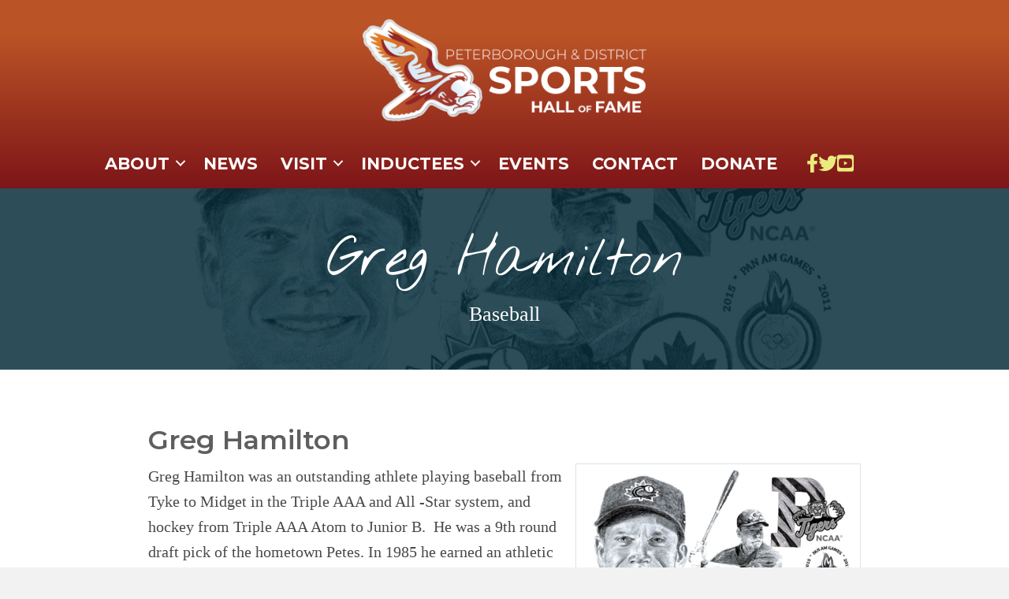

--- FILE ---
content_type: text/html; charset=UTF-8
request_url: https://pdshof.com/inductees/greg-hamilton/
body_size: 16027
content:
<!DOCTYPE html>
<html lang="en-US">
<head>
<meta charset="UTF-8" />
<meta name='viewport' content='width=device-width, initial-scale=1.0' />
<meta http-equiv='X-UA-Compatible' content='IE=edge' />
<link rel="profile" href="https://gmpg.org/xfn/11" />
<meta name='robots' content='index, follow, max-image-preview:large, max-snippet:-1, max-video-preview:-1' />
	<style>img:is([sizes="auto" i], [sizes^="auto," i]) { contain-intrinsic-size: 3000px 1500px }</style>
	
	<!-- This site is optimized with the Yoast SEO plugin v26.4 - https://yoast.com/wordpress/plugins/seo/ -->
	<title>Greg Hamilton - Peterborough and District Sports Hall of Fame</title>
	<link rel="canonical" href="https://pdshof.com/inductees/greg-hamilton/" />
	<meta property="og:locale" content="en_US" />
	<meta property="og:type" content="article" />
	<meta property="og:title" content="Greg Hamilton - Peterborough and District Sports Hall of Fame" />
	<meta property="og:description" content="Greg Hamilton was an outstanding athlete playing baseball from Tyke to Midget in the Triple AAA and All -Star system, and hockey from Triple AAA Atom to Junior B.  He&hellip;" />
	<meta property="og:url" content="https://pdshof.com/inductees/greg-hamilton/" />
	<meta property="og:site_name" content="Peterborough and District Sports Hall of Fame" />
	<meta property="article:modified_time" content="2019-07-25T21:20:25+00:00" />
	<meta property="og:image" content="https://pdshof.com/wp-content/uploads/GREG-HAMILTON-WEB-PORTRAIT1.jpg" />
	<meta property="og:image:width" content="900" />
	<meta property="og:image:height" content="600" />
	<meta property="og:image:type" content="image/jpeg" />
	<meta name="twitter:label1" content="Est. reading time" />
	<meta name="twitter:data1" content="2 minutes" />
	<script type="application/ld+json" class="yoast-schema-graph">{"@context":"https://schema.org","@graph":[{"@type":"WebPage","@id":"https://pdshof.com/inductees/greg-hamilton/","url":"https://pdshof.com/inductees/greg-hamilton/","name":"Greg Hamilton - Peterborough and District Sports Hall of Fame","isPartOf":{"@id":"https://pdshof.com/#website"},"primaryImageOfPage":{"@id":"https://pdshof.com/inductees/greg-hamilton/#primaryimage"},"image":{"@id":"https://pdshof.com/inductees/greg-hamilton/#primaryimage"},"thumbnailUrl":"https://pdshof.com/wp-content/uploads/GREG-HAMILTON-WEB-PORTRAIT1.jpg","datePublished":"2018-06-02T02:10:28+00:00","dateModified":"2019-07-25T21:20:25+00:00","breadcrumb":{"@id":"https://pdshof.com/inductees/greg-hamilton/#breadcrumb"},"inLanguage":"en-US","potentialAction":[{"@type":"ReadAction","target":["https://pdshof.com/inductees/greg-hamilton/"]}]},{"@type":"ImageObject","inLanguage":"en-US","@id":"https://pdshof.com/inductees/greg-hamilton/#primaryimage","url":"https://pdshof.com/wp-content/uploads/GREG-HAMILTON-WEB-PORTRAIT1.jpg","contentUrl":"https://pdshof.com/wp-content/uploads/GREG-HAMILTON-WEB-PORTRAIT1.jpg","width":900,"height":600},{"@type":"BreadcrumbList","@id":"https://pdshof.com/inductees/greg-hamilton/#breadcrumb","itemListElement":[{"@type":"ListItem","position":1,"name":"","item":"https://pdshof.com/"},{"@type":"ListItem","position":2,"name":"Inductees","item":"https://pdshof.com/inductees-blog/"},{"@type":"ListItem","position":3,"name":"Baseball","item":"https://pdshof.com/sport/baseball/"},{"@type":"ListItem","position":4,"name":"Greg Hamilton"}]},{"@type":"WebSite","@id":"https://pdshof.com/#website","url":"https://pdshof.com/","name":"Peterborough and District Sports Hall of Fame","description":"Inductees of the Sports Hall of Fame","publisher":{"@id":"https://pdshof.com/#organization"},"potentialAction":[{"@type":"SearchAction","target":{"@type":"EntryPoint","urlTemplate":"https://pdshof.com/?s={search_term_string}"},"query-input":{"@type":"PropertyValueSpecification","valueRequired":true,"valueName":"search_term_string"}}],"inLanguage":"en-US"},{"@type":"Organization","@id":"https://pdshof.com/#organization","name":"Peterborough & District Sports Hall of Fame & Museum","url":"https://pdshof.com/","logo":{"@type":"ImageObject","inLanguage":"en-US","@id":"https://pdshof.com/#/schema/logo/image/","url":"https://pdshof.com/wp-content/uploads/PDSHoF-Logo-White.png","contentUrl":"https://pdshof.com/wp-content/uploads/PDSHoF-Logo-White.png","width":1000,"height":373,"caption":"Peterborough & District Sports Hall of Fame & Museum"},"image":{"@id":"https://pdshof.com/#/schema/logo/image/"}}]}</script>
	<!-- / Yoast SEO plugin. -->


<link rel='dns-prefetch' href='//fonts.googleapis.com' />
<link href='https://fonts.gstatic.com' crossorigin rel='preconnect' />
<link rel="alternate" type="application/rss+xml" title="Peterborough and District Sports Hall of Fame &raquo; Feed" href="https://pdshof.com/feed/" />
<link rel="alternate" type="application/rss+xml" title="Peterborough and District Sports Hall of Fame &raquo; Comments Feed" href="https://pdshof.com/comments/feed/" />
<link rel="alternate" type="text/calendar" title="Peterborough and District Sports Hall of Fame &raquo; iCal Feed" href="https://pdshof.com/events/?ical=1" />
<link rel="preload" href="https://pdshof.com/wp-content/plugins/bb-plugin/fonts/fontawesome/5.15.4/webfonts/fa-solid-900.woff2" as="font" type="font/woff2" crossorigin="anonymous">
<link rel="preload" href="https://pdshof.com/wp-content/plugins/bb-plugin/fonts/fontawesome/5.15.4/webfonts/fa-regular-400.woff2" as="font" type="font/woff2" crossorigin="anonymous">
<link rel="preload" href="https://pdshof.com/wp-content/plugins/bb-plugin/fonts/fontawesome/5.15.4/webfonts/fa-brands-400.woff2" as="font" type="font/woff2" crossorigin="anonymous">
		<!-- This site uses the Google Analytics by MonsterInsights plugin v9.11.1 - Using Analytics tracking - https://www.monsterinsights.com/ -->
							<script src="//www.googletagmanager.com/gtag/js?id=G-804507B8JV"  data-cfasync="false" data-wpfc-render="false" async></script>
			<script data-cfasync="false" data-wpfc-render="false">
				var mi_version = '9.11.1';
				var mi_track_user = true;
				var mi_no_track_reason = '';
								var MonsterInsightsDefaultLocations = {"page_location":"https:\/\/pdshof.com\/inductees\/greg-hamilton\/","page_referrer":"https:\/\/pdshof.com\/inductees\/greg-hamilton"};
								if ( typeof MonsterInsightsPrivacyGuardFilter === 'function' ) {
					var MonsterInsightsLocations = (typeof MonsterInsightsExcludeQuery === 'object') ? MonsterInsightsPrivacyGuardFilter( MonsterInsightsExcludeQuery ) : MonsterInsightsPrivacyGuardFilter( MonsterInsightsDefaultLocations );
				} else {
					var MonsterInsightsLocations = (typeof MonsterInsightsExcludeQuery === 'object') ? MonsterInsightsExcludeQuery : MonsterInsightsDefaultLocations;
				}

								var disableStrs = [
										'ga-disable-G-804507B8JV',
									];

				/* Function to detect opted out users */
				function __gtagTrackerIsOptedOut() {
					for (var index = 0; index < disableStrs.length; index++) {
						if (document.cookie.indexOf(disableStrs[index] + '=true') > -1) {
							return true;
						}
					}

					return false;
				}

				/* Disable tracking if the opt-out cookie exists. */
				if (__gtagTrackerIsOptedOut()) {
					for (var index = 0; index < disableStrs.length; index++) {
						window[disableStrs[index]] = true;
					}
				}

				/* Opt-out function */
				function __gtagTrackerOptout() {
					for (var index = 0; index < disableStrs.length; index++) {
						document.cookie = disableStrs[index] + '=true; expires=Thu, 31 Dec 2099 23:59:59 UTC; path=/';
						window[disableStrs[index]] = true;
					}
				}

				if ('undefined' === typeof gaOptout) {
					function gaOptout() {
						__gtagTrackerOptout();
					}
				}
								window.dataLayer = window.dataLayer || [];

				window.MonsterInsightsDualTracker = {
					helpers: {},
					trackers: {},
				};
				if (mi_track_user) {
					function __gtagDataLayer() {
						dataLayer.push(arguments);
					}

					function __gtagTracker(type, name, parameters) {
						if (!parameters) {
							parameters = {};
						}

						if (parameters.send_to) {
							__gtagDataLayer.apply(null, arguments);
							return;
						}

						if (type === 'event') {
														parameters.send_to = monsterinsights_frontend.v4_id;
							var hookName = name;
							if (typeof parameters['event_category'] !== 'undefined') {
								hookName = parameters['event_category'] + ':' + name;
							}

							if (typeof MonsterInsightsDualTracker.trackers[hookName] !== 'undefined') {
								MonsterInsightsDualTracker.trackers[hookName](parameters);
							} else {
								__gtagDataLayer('event', name, parameters);
							}
							
						} else {
							__gtagDataLayer.apply(null, arguments);
						}
					}

					__gtagTracker('js', new Date());
					__gtagTracker('set', {
						'developer_id.dZGIzZG': true,
											});
					if ( MonsterInsightsLocations.page_location ) {
						__gtagTracker('set', MonsterInsightsLocations);
					}
										__gtagTracker('config', 'G-804507B8JV', {"forceSSL":"true"} );
										window.gtag = __gtagTracker;										(function () {
						/* https://developers.google.com/analytics/devguides/collection/analyticsjs/ */
						/* ga and __gaTracker compatibility shim. */
						var noopfn = function () {
							return null;
						};
						var newtracker = function () {
							return new Tracker();
						};
						var Tracker = function () {
							return null;
						};
						var p = Tracker.prototype;
						p.get = noopfn;
						p.set = noopfn;
						p.send = function () {
							var args = Array.prototype.slice.call(arguments);
							args.unshift('send');
							__gaTracker.apply(null, args);
						};
						var __gaTracker = function () {
							var len = arguments.length;
							if (len === 0) {
								return;
							}
							var f = arguments[len - 1];
							if (typeof f !== 'object' || f === null || typeof f.hitCallback !== 'function') {
								if ('send' === arguments[0]) {
									var hitConverted, hitObject = false, action;
									if ('event' === arguments[1]) {
										if ('undefined' !== typeof arguments[3]) {
											hitObject = {
												'eventAction': arguments[3],
												'eventCategory': arguments[2],
												'eventLabel': arguments[4],
												'value': arguments[5] ? arguments[5] : 1,
											}
										}
									}
									if ('pageview' === arguments[1]) {
										if ('undefined' !== typeof arguments[2]) {
											hitObject = {
												'eventAction': 'page_view',
												'page_path': arguments[2],
											}
										}
									}
									if (typeof arguments[2] === 'object') {
										hitObject = arguments[2];
									}
									if (typeof arguments[5] === 'object') {
										Object.assign(hitObject, arguments[5]);
									}
									if ('undefined' !== typeof arguments[1].hitType) {
										hitObject = arguments[1];
										if ('pageview' === hitObject.hitType) {
											hitObject.eventAction = 'page_view';
										}
									}
									if (hitObject) {
										action = 'timing' === arguments[1].hitType ? 'timing_complete' : hitObject.eventAction;
										hitConverted = mapArgs(hitObject);
										__gtagTracker('event', action, hitConverted);
									}
								}
								return;
							}

							function mapArgs(args) {
								var arg, hit = {};
								var gaMap = {
									'eventCategory': 'event_category',
									'eventAction': 'event_action',
									'eventLabel': 'event_label',
									'eventValue': 'event_value',
									'nonInteraction': 'non_interaction',
									'timingCategory': 'event_category',
									'timingVar': 'name',
									'timingValue': 'value',
									'timingLabel': 'event_label',
									'page': 'page_path',
									'location': 'page_location',
									'title': 'page_title',
									'referrer' : 'page_referrer',
								};
								for (arg in args) {
																		if (!(!args.hasOwnProperty(arg) || !gaMap.hasOwnProperty(arg))) {
										hit[gaMap[arg]] = args[arg];
									} else {
										hit[arg] = args[arg];
									}
								}
								return hit;
							}

							try {
								f.hitCallback();
							} catch (ex) {
							}
						};
						__gaTracker.create = newtracker;
						__gaTracker.getByName = newtracker;
						__gaTracker.getAll = function () {
							return [];
						};
						__gaTracker.remove = noopfn;
						__gaTracker.loaded = true;
						window['__gaTracker'] = __gaTracker;
					})();
									} else {
										console.log("");
					(function () {
						function __gtagTracker() {
							return null;
						}

						window['__gtagTracker'] = __gtagTracker;
						window['gtag'] = __gtagTracker;
					})();
									}
			</script>
							<!-- / Google Analytics by MonsterInsights -->
		<link rel='stylesheet' id='wp-block-library-css' href='https://pdshof.com/wp-includes/css/dist/block-library/style.min.css?ver=6.8.3' media='all' />
<style id='wp-block-library-theme-inline-css'>
.wp-block-audio :where(figcaption){color:#555;font-size:13px;text-align:center}.is-dark-theme .wp-block-audio :where(figcaption){color:#ffffffa6}.wp-block-audio{margin:0 0 1em}.wp-block-code{border:1px solid #ccc;border-radius:4px;font-family:Menlo,Consolas,monaco,monospace;padding:.8em 1em}.wp-block-embed :where(figcaption){color:#555;font-size:13px;text-align:center}.is-dark-theme .wp-block-embed :where(figcaption){color:#ffffffa6}.wp-block-embed{margin:0 0 1em}.blocks-gallery-caption{color:#555;font-size:13px;text-align:center}.is-dark-theme .blocks-gallery-caption{color:#ffffffa6}:root :where(.wp-block-image figcaption){color:#555;font-size:13px;text-align:center}.is-dark-theme :root :where(.wp-block-image figcaption){color:#ffffffa6}.wp-block-image{margin:0 0 1em}.wp-block-pullquote{border-bottom:4px solid;border-top:4px solid;color:currentColor;margin-bottom:1.75em}.wp-block-pullquote cite,.wp-block-pullquote footer,.wp-block-pullquote__citation{color:currentColor;font-size:.8125em;font-style:normal;text-transform:uppercase}.wp-block-quote{border-left:.25em solid;margin:0 0 1.75em;padding-left:1em}.wp-block-quote cite,.wp-block-quote footer{color:currentColor;font-size:.8125em;font-style:normal;position:relative}.wp-block-quote:where(.has-text-align-right){border-left:none;border-right:.25em solid;padding-left:0;padding-right:1em}.wp-block-quote:where(.has-text-align-center){border:none;padding-left:0}.wp-block-quote.is-large,.wp-block-quote.is-style-large,.wp-block-quote:where(.is-style-plain){border:none}.wp-block-search .wp-block-search__label{font-weight:700}.wp-block-search__button{border:1px solid #ccc;padding:.375em .625em}:where(.wp-block-group.has-background){padding:1.25em 2.375em}.wp-block-separator.has-css-opacity{opacity:.4}.wp-block-separator{border:none;border-bottom:2px solid;margin-left:auto;margin-right:auto}.wp-block-separator.has-alpha-channel-opacity{opacity:1}.wp-block-separator:not(.is-style-wide):not(.is-style-dots){width:100px}.wp-block-separator.has-background:not(.is-style-dots){border-bottom:none;height:1px}.wp-block-separator.has-background:not(.is-style-wide):not(.is-style-dots){height:2px}.wp-block-table{margin:0 0 1em}.wp-block-table td,.wp-block-table th{word-break:normal}.wp-block-table :where(figcaption){color:#555;font-size:13px;text-align:center}.is-dark-theme .wp-block-table :where(figcaption){color:#ffffffa6}.wp-block-video :where(figcaption){color:#555;font-size:13px;text-align:center}.is-dark-theme .wp-block-video :where(figcaption){color:#ffffffa6}.wp-block-video{margin:0 0 1em}:root :where(.wp-block-template-part.has-background){margin-bottom:0;margin-top:0;padding:1.25em 2.375em}
</style>
<style id='classic-theme-styles-inline-css'>
/*! This file is auto-generated */
.wp-block-button__link{color:#fff;background-color:#32373c;border-radius:9999px;box-shadow:none;text-decoration:none;padding:calc(.667em + 2px) calc(1.333em + 2px);font-size:1.125em}.wp-block-file__button{background:#32373c;color:#fff;text-decoration:none}
</style>
<style id='global-styles-inline-css'>
:root{--wp--preset--aspect-ratio--square: 1;--wp--preset--aspect-ratio--4-3: 4/3;--wp--preset--aspect-ratio--3-4: 3/4;--wp--preset--aspect-ratio--3-2: 3/2;--wp--preset--aspect-ratio--2-3: 2/3;--wp--preset--aspect-ratio--16-9: 16/9;--wp--preset--aspect-ratio--9-16: 9/16;--wp--preset--color--black: #000000;--wp--preset--color--cyan-bluish-gray: #abb8c3;--wp--preset--color--white: #ffffff;--wp--preset--color--pale-pink: #f78da7;--wp--preset--color--vivid-red: #cf2e2e;--wp--preset--color--luminous-vivid-orange: #ff6900;--wp--preset--color--luminous-vivid-amber: #fcb900;--wp--preset--color--light-green-cyan: #7bdcb5;--wp--preset--color--vivid-green-cyan: #00d084;--wp--preset--color--pale-cyan-blue: #8ed1fc;--wp--preset--color--vivid-cyan-blue: #0693e3;--wp--preset--color--vivid-purple: #9b51e0;--wp--preset--color--fl-heading-text: #333333;--wp--preset--color--fl-body-bg: #f2f2f2;--wp--preset--color--fl-body-text: #494949;--wp--preset--color--fl-accent: #ba5326;--wp--preset--color--fl-accent-hover: #7e1519;--wp--preset--color--fl-topbar-bg: #ffffff;--wp--preset--color--fl-topbar-text: #000000;--wp--preset--color--fl-topbar-link: #428bca;--wp--preset--color--fl-topbar-hover: #428bca;--wp--preset--color--fl-header-bg: #f2f2f2;--wp--preset--color--fl-header-text: #000000;--wp--preset--color--fl-header-link: #e27d26;--wp--preset--color--fl-header-hover: #efab0b;--wp--preset--color--fl-nav-bg: #ffffff;--wp--preset--color--fl-nav-link: #727272;--wp--preset--color--fl-nav-hover: #932528;--wp--preset--color--fl-content-bg: #ffffff;--wp--preset--color--fl-footer-widgets-bg: #ffffff;--wp--preset--color--fl-footer-widgets-text: #000000;--wp--preset--color--fl-footer-widgets-link: #47d8b2;--wp--preset--color--fl-footer-widgets-hover: #428bca;--wp--preset--color--fl-footer-bg: #ffffff;--wp--preset--color--fl-footer-text: #000000;--wp--preset--color--fl-footer-link: #ed4ee5;--wp--preset--color--fl-footer-hover: #dd3333;--wp--preset--gradient--vivid-cyan-blue-to-vivid-purple: linear-gradient(135deg,rgba(6,147,227,1) 0%,rgb(155,81,224) 100%);--wp--preset--gradient--light-green-cyan-to-vivid-green-cyan: linear-gradient(135deg,rgb(122,220,180) 0%,rgb(0,208,130) 100%);--wp--preset--gradient--luminous-vivid-amber-to-luminous-vivid-orange: linear-gradient(135deg,rgba(252,185,0,1) 0%,rgba(255,105,0,1) 100%);--wp--preset--gradient--luminous-vivid-orange-to-vivid-red: linear-gradient(135deg,rgba(255,105,0,1) 0%,rgb(207,46,46) 100%);--wp--preset--gradient--very-light-gray-to-cyan-bluish-gray: linear-gradient(135deg,rgb(238,238,238) 0%,rgb(169,184,195) 100%);--wp--preset--gradient--cool-to-warm-spectrum: linear-gradient(135deg,rgb(74,234,220) 0%,rgb(151,120,209) 20%,rgb(207,42,186) 40%,rgb(238,44,130) 60%,rgb(251,105,98) 80%,rgb(254,248,76) 100%);--wp--preset--gradient--blush-light-purple: linear-gradient(135deg,rgb(255,206,236) 0%,rgb(152,150,240) 100%);--wp--preset--gradient--blush-bordeaux: linear-gradient(135deg,rgb(254,205,165) 0%,rgb(254,45,45) 50%,rgb(107,0,62) 100%);--wp--preset--gradient--luminous-dusk: linear-gradient(135deg,rgb(255,203,112) 0%,rgb(199,81,192) 50%,rgb(65,88,208) 100%);--wp--preset--gradient--pale-ocean: linear-gradient(135deg,rgb(255,245,203) 0%,rgb(182,227,212) 50%,rgb(51,167,181) 100%);--wp--preset--gradient--electric-grass: linear-gradient(135deg,rgb(202,248,128) 0%,rgb(113,206,126) 100%);--wp--preset--gradient--midnight: linear-gradient(135deg,rgb(2,3,129) 0%,rgb(40,116,252) 100%);--wp--preset--font-size--small: 13px;--wp--preset--font-size--medium: 20px;--wp--preset--font-size--large: 36px;--wp--preset--font-size--x-large: 42px;--wp--preset--spacing--20: 0.44rem;--wp--preset--spacing--30: 0.67rem;--wp--preset--spacing--40: 1rem;--wp--preset--spacing--50: 1.5rem;--wp--preset--spacing--60: 2.25rem;--wp--preset--spacing--70: 3.38rem;--wp--preset--spacing--80: 5.06rem;--wp--preset--shadow--natural: 6px 6px 9px rgba(0, 0, 0, 0.2);--wp--preset--shadow--deep: 12px 12px 50px rgba(0, 0, 0, 0.4);--wp--preset--shadow--sharp: 6px 6px 0px rgba(0, 0, 0, 0.2);--wp--preset--shadow--outlined: 6px 6px 0px -3px rgba(255, 255, 255, 1), 6px 6px rgba(0, 0, 0, 1);--wp--preset--shadow--crisp: 6px 6px 0px rgba(0, 0, 0, 1);}:where(.is-layout-flex){gap: 0.5em;}:where(.is-layout-grid){gap: 0.5em;}body .is-layout-flex{display: flex;}.is-layout-flex{flex-wrap: wrap;align-items: center;}.is-layout-flex > :is(*, div){margin: 0;}body .is-layout-grid{display: grid;}.is-layout-grid > :is(*, div){margin: 0;}:where(.wp-block-columns.is-layout-flex){gap: 2em;}:where(.wp-block-columns.is-layout-grid){gap: 2em;}:where(.wp-block-post-template.is-layout-flex){gap: 1.25em;}:where(.wp-block-post-template.is-layout-grid){gap: 1.25em;}.has-black-color{color: var(--wp--preset--color--black) !important;}.has-cyan-bluish-gray-color{color: var(--wp--preset--color--cyan-bluish-gray) !important;}.has-white-color{color: var(--wp--preset--color--white) !important;}.has-pale-pink-color{color: var(--wp--preset--color--pale-pink) !important;}.has-vivid-red-color{color: var(--wp--preset--color--vivid-red) !important;}.has-luminous-vivid-orange-color{color: var(--wp--preset--color--luminous-vivid-orange) !important;}.has-luminous-vivid-amber-color{color: var(--wp--preset--color--luminous-vivid-amber) !important;}.has-light-green-cyan-color{color: var(--wp--preset--color--light-green-cyan) !important;}.has-vivid-green-cyan-color{color: var(--wp--preset--color--vivid-green-cyan) !important;}.has-pale-cyan-blue-color{color: var(--wp--preset--color--pale-cyan-blue) !important;}.has-vivid-cyan-blue-color{color: var(--wp--preset--color--vivid-cyan-blue) !important;}.has-vivid-purple-color{color: var(--wp--preset--color--vivid-purple) !important;}.has-black-background-color{background-color: var(--wp--preset--color--black) !important;}.has-cyan-bluish-gray-background-color{background-color: var(--wp--preset--color--cyan-bluish-gray) !important;}.has-white-background-color{background-color: var(--wp--preset--color--white) !important;}.has-pale-pink-background-color{background-color: var(--wp--preset--color--pale-pink) !important;}.has-vivid-red-background-color{background-color: var(--wp--preset--color--vivid-red) !important;}.has-luminous-vivid-orange-background-color{background-color: var(--wp--preset--color--luminous-vivid-orange) !important;}.has-luminous-vivid-amber-background-color{background-color: var(--wp--preset--color--luminous-vivid-amber) !important;}.has-light-green-cyan-background-color{background-color: var(--wp--preset--color--light-green-cyan) !important;}.has-vivid-green-cyan-background-color{background-color: var(--wp--preset--color--vivid-green-cyan) !important;}.has-pale-cyan-blue-background-color{background-color: var(--wp--preset--color--pale-cyan-blue) !important;}.has-vivid-cyan-blue-background-color{background-color: var(--wp--preset--color--vivid-cyan-blue) !important;}.has-vivid-purple-background-color{background-color: var(--wp--preset--color--vivid-purple) !important;}.has-black-border-color{border-color: var(--wp--preset--color--black) !important;}.has-cyan-bluish-gray-border-color{border-color: var(--wp--preset--color--cyan-bluish-gray) !important;}.has-white-border-color{border-color: var(--wp--preset--color--white) !important;}.has-pale-pink-border-color{border-color: var(--wp--preset--color--pale-pink) !important;}.has-vivid-red-border-color{border-color: var(--wp--preset--color--vivid-red) !important;}.has-luminous-vivid-orange-border-color{border-color: var(--wp--preset--color--luminous-vivid-orange) !important;}.has-luminous-vivid-amber-border-color{border-color: var(--wp--preset--color--luminous-vivid-amber) !important;}.has-light-green-cyan-border-color{border-color: var(--wp--preset--color--light-green-cyan) !important;}.has-vivid-green-cyan-border-color{border-color: var(--wp--preset--color--vivid-green-cyan) !important;}.has-pale-cyan-blue-border-color{border-color: var(--wp--preset--color--pale-cyan-blue) !important;}.has-vivid-cyan-blue-border-color{border-color: var(--wp--preset--color--vivid-cyan-blue) !important;}.has-vivid-purple-border-color{border-color: var(--wp--preset--color--vivid-purple) !important;}.has-vivid-cyan-blue-to-vivid-purple-gradient-background{background: var(--wp--preset--gradient--vivid-cyan-blue-to-vivid-purple) !important;}.has-light-green-cyan-to-vivid-green-cyan-gradient-background{background: var(--wp--preset--gradient--light-green-cyan-to-vivid-green-cyan) !important;}.has-luminous-vivid-amber-to-luminous-vivid-orange-gradient-background{background: var(--wp--preset--gradient--luminous-vivid-amber-to-luminous-vivid-orange) !important;}.has-luminous-vivid-orange-to-vivid-red-gradient-background{background: var(--wp--preset--gradient--luminous-vivid-orange-to-vivid-red) !important;}.has-very-light-gray-to-cyan-bluish-gray-gradient-background{background: var(--wp--preset--gradient--very-light-gray-to-cyan-bluish-gray) !important;}.has-cool-to-warm-spectrum-gradient-background{background: var(--wp--preset--gradient--cool-to-warm-spectrum) !important;}.has-blush-light-purple-gradient-background{background: var(--wp--preset--gradient--blush-light-purple) !important;}.has-blush-bordeaux-gradient-background{background: var(--wp--preset--gradient--blush-bordeaux) !important;}.has-luminous-dusk-gradient-background{background: var(--wp--preset--gradient--luminous-dusk) !important;}.has-pale-ocean-gradient-background{background: var(--wp--preset--gradient--pale-ocean) !important;}.has-electric-grass-gradient-background{background: var(--wp--preset--gradient--electric-grass) !important;}.has-midnight-gradient-background{background: var(--wp--preset--gradient--midnight) !important;}.has-small-font-size{font-size: var(--wp--preset--font-size--small) !important;}.has-medium-font-size{font-size: var(--wp--preset--font-size--medium) !important;}.has-large-font-size{font-size: var(--wp--preset--font-size--large) !important;}.has-x-large-font-size{font-size: var(--wp--preset--font-size--x-large) !important;}
:where(.wp-block-post-template.is-layout-flex){gap: 1.25em;}:where(.wp-block-post-template.is-layout-grid){gap: 1.25em;}
:where(.wp-block-columns.is-layout-flex){gap: 2em;}:where(.wp-block-columns.is-layout-grid){gap: 2em;}
:root :where(.wp-block-pullquote){font-size: 1.5em;line-height: 1.6;}
</style>
<link rel='stylesheet' id='font-awesome-5-css' href='https://pdshof.com/wp-content/plugins/bb-plugin/fonts/fontawesome/5.15.4/css/all.min.css?ver=2.9.4.2' media='all' />
<link rel='stylesheet' id='jquery-magnificpopup-css' href='https://pdshof.com/wp-content/plugins/bb-plugin/css/jquery.magnificpopup.min.css?ver=2.9.4.2' media='all' />
<link rel='stylesheet' id='fl-builder-layout-bundle-b8f76d58d240a4cb29e2b3f3606ebac2-css' href='https://pdshof.com/wp-content/uploads/bb-plugin/cache/b8f76d58d240a4cb29e2b3f3606ebac2-layout-bundle.css?ver=2.9.4.2-1.5.2.1-20251125200437' media='all' />
<link rel='stylesheet' id='tablepress-default-css' href='https://pdshof.com/wp-content/tablepress-combined.min.css?ver=47' media='all' />
<link rel='stylesheet' id='bootstrap-css' href='https://pdshof.com/wp-content/themes/bb-theme/css/bootstrap.min.css?ver=1.7.19' media='all' />
<link rel='stylesheet' id='fl-automator-skin-css' href='https://pdshof.com/wp-content/uploads/bb-theme/skin-68fbda6dcfba7.css?ver=1.7.19' media='all' />
<link rel='stylesheet' id='fl-child-theme-css' href='https://pdshof.com/wp-content/themes/bb-child-PDSHOF/style.css?ver=6.8.3' media='all' />
<link rel='stylesheet' id='fl-builder-google-fonts-b7bf5b90d46048574397fda8f63fa519-css' href='//fonts.googleapis.com/css?family=Montserrat%3A700%2C400%2C600%2C500%7CNothing+You+Could+Do%3A400&#038;ver=6.8.3' media='all' />
<script src="https://pdshof.com/wp-content/plugins/google-analytics-premium/assets/js/frontend-gtag.min.js?ver=9.11.1" id="monsterinsights-frontend-script-js" async data-wp-strategy="async"></script>
<script data-cfasync="false" data-wpfc-render="false" id='monsterinsights-frontend-script-js-extra'>var monsterinsights_frontend = {"js_events_tracking":"true","download_extensions":"doc,pdf,ppt,zip,xls,docx,pptx,xlsx","inbound_paths":"[]","home_url":"https:\/\/pdshof.com","hash_tracking":"false","v4_id":"G-804507B8JV"};</script>
<script src="https://pdshof.com/wp-includes/js/jquery/jquery.min.js?ver=3.7.1" id="jquery-core-js"></script>
<script src="https://pdshof.com/wp-includes/js/jquery/jquery-migrate.min.js?ver=3.4.1" id="jquery-migrate-js"></script>
<link rel="https://api.w.org/" href="https://pdshof.com/wp-json/" /><link rel="EditURI" type="application/rsd+xml" title="RSD" href="https://pdshof.com/xmlrpc.php?rsd" />
<link rel='shortlink' href='https://pdshof.com/?p=3727' />
<link rel="alternate" title="oEmbed (JSON)" type="application/json+oembed" href="https://pdshof.com/wp-json/oembed/1.0/embed?url=https%3A%2F%2Fpdshof.com%2Finductees%2Fgreg-hamilton%2F" />
<link rel="alternate" title="oEmbed (XML)" type="text/xml+oembed" href="https://pdshof.com/wp-json/oembed/1.0/embed?url=https%3A%2F%2Fpdshof.com%2Finductees%2Fgreg-hamilton%2F&#038;format=xml" />
<meta name="tec-api-version" content="v1"><meta name="tec-api-origin" content="https://pdshof.com"><link rel="alternate" href="https://pdshof.com/wp-json/tribe/events/v1/" /><link rel="icon" href="https://pdshof.com/wp-content/uploads/PDSHF-Favicon-150x150.png" sizes="32x32" />
<link rel="icon" href="https://pdshof.com/wp-content/uploads/PDSHF-Favicon-300x300.png" sizes="192x192" />
<link rel="apple-touch-icon" href="https://pdshof.com/wp-content/uploads/PDSHF-Favicon-300x300.png" />
<meta name="msapplication-TileImage" content="https://pdshof.com/wp-content/uploads/PDSHF-Favicon-300x300.png" />
		<style id="wp-custom-css">
			.sport:before {
	content:"Sport";
}
.counts-bold {font-family:sans-serif; color:#922528;}

.container a {text-underline-offset: 5px; text-decoration: underline; color: #1ea4d9;}

.inductlist-column1 {
  float: left;
  width: 20%;
  padding: 10px;
}

.inductlist-column2 {
  float: left;
  width: 40%;
  padding: 10px;
}

.inductlist-column3 {
  float: left;
  width: 20%;
  padding: 10px;
}

.fl-content-left a {
	text-decoration: none;
}
		</style>
		</head>
<body class="wp-singular inductees-template-default single single-inductees postid-3727 wp-theme-bb-theme wp-child-theme-bb-child-PDSHOF fl-builder-2-9-4-2 fl-themer-1-5-2-1-20251125200437 fl-theme-1-7-19 fl-no-js tribe-no-js page-template-ptbo-sports-hall-of-fame fl-theme-builder-footer fl-theme-builder-footer-global-footer-yo fl-theme-builder-singular fl-theme-builder-singular-single-inductee fl-theme-builder-header fl-theme-builder-header-fancyheader-global fl-framework-bootstrap fl-preset-default fl-full-width fl-search-active" itemscope="itemscope" itemtype="https://schema.org/WebPage">
<a aria-label="Skip to content" class="fl-screen-reader-text" href="#fl-main-content">Skip to content</a><div class="fl-page">
	<header class="fl-builder-content fl-builder-content-4619 fl-builder-global-templates-locked" data-post-id="4619" data-type="header" data-sticky="0" data-sticky-on="" data-sticky-breakpoint="medium" data-shrink="0" data-overlay="0" data-overlay-bg="transparent" data-shrink-image-height="50px" role="banner" itemscope="itemscope" itemtype="http://schema.org/WPHeader"><div class="fl-row fl-row-full-width fl-row-bg-gradient fl-node-5ccb0ddd9f189 fl-row-default-height fl-row-align-center" data-node="5ccb0ddd9f189">
	<div class="fl-row-content-wrap">
						<div class="fl-row-content fl-row-fixed-width fl-node-content">
		
<div class="fl-col-group fl-node-5ccb0ddd9f183" data-node="5ccb0ddd9f183">
			<div class="fl-col fl-node-5ccb0ddd9f187 fl-col-bg-color" data-node="5ccb0ddd9f187">
	<div class="fl-col-content fl-node-content"><div
 class="fl-module fl-module-photo fl-photo fl-photo-align-center fl-node-5ccb0ddd9f188" data-node="5ccb0ddd9f188" itemscope itemtype="https://schema.org/ImageObject">
	<div class="fl-photo-content fl-photo-img-png">
				<a href="https://pdshof.com/"  target="_self" itemprop="url">
				<img loading="lazy" decoding="async" class="fl-photo-img wp-image-5262 size-full" src="https://pdshof.com/wp-content/uploads/PDSHoF-Logo-2022-white.png" alt="Sports Hall of Fame logo" itemprop="image" height="350" width="800" title="PDSHoF-Logo-2022-white"  data-no-lazy="1" srcset="https://pdshof.com/wp-content/uploads/PDSHoF-Logo-2022-white.png 800w, https://pdshof.com/wp-content/uploads/PDSHoF-Logo-2022-white-300x131.png 300w, https://pdshof.com/wp-content/uploads/PDSHoF-Logo-2022-white-150x66.png 150w, https://pdshof.com/wp-content/uploads/PDSHoF-Logo-2022-white-768x336.png 768w" sizes="auto, (max-width: 800px) 100vw, 800px" />
				</a>
					</div>
	</div>
</div>
</div>
	</div>

<div class="fl-col-group fl-node-5ccb0ddd9f180 fl-col-group-equal-height fl-col-group-align-center fl-col-group-custom-width" data-node="5ccb0ddd9f180">
			<div class="fl-col fl-node-5ccb0ddd9f185 fl-col-bg-color fl-col-small-custom-width" data-node="5ccb0ddd9f185">
	<div class="fl-col-content fl-node-content"><div class="fl-module fl-module-menu fl-node-5ccb0ddd9f186" data-node="5ccb0ddd9f186">
	<div class="fl-module-content fl-node-content">
		<div class="fl-menu fl-menu-responsive-toggle-mobile">
	<button class="fl-menu-mobile-toggle hamburger-label" aria-label="Menu"><span class="fl-menu-icon svg-container"><svg version="1.1" class="hamburger-menu" xmlns="http://www.w3.org/2000/svg" xmlns:xlink="http://www.w3.org/1999/xlink" viewBox="0 0 512 512">
<rect class="fl-hamburger-menu-top" width="512" height="102"/>
<rect class="fl-hamburger-menu-middle" y="205" width="512" height="102"/>
<rect class="fl-hamburger-menu-bottom" y="410" width="512" height="102"/>
</svg>
</span><span class="fl-menu-mobile-toggle-label">Menu</span></button>	<div class="fl-clear"></div>
	<nav aria-label="Menu" itemscope="itemscope" itemtype="https://schema.org/SiteNavigationElement"><ul id="menu-main-top-nav" class="menu fl-menu-horizontal fl-toggle-arrows"><li id="menu-item-43" class="menu-item menu-item-type-post_type menu-item-object-page menu-item-has-children fl-has-submenu"><div class="fl-has-submenu-container"><a href="https://pdshof.com/about/">About</a><span class="fl-menu-toggle"></span></div><ul class="sub-menu">	<li id="menu-item-1154" class="menu-item menu-item-type-post_type menu-item-object-page"><a href="https://pdshof.com/about/">About the Hall</a></li>	<li id="menu-item-62" class="menu-item menu-item-type-post_type menu-item-object-page"><a href="https://pdshof.com/about/history/">History</a></li>	<li id="menu-item-61" class="menu-item menu-item-type-post_type menu-item-object-page"><a href="https://pdshof.com/about/board-of-directors/">Board of Directors</a></li>	<li id="menu-item-63" class="menu-item menu-item-type-post_type menu-item-object-page"><a href="https://pdshof.com/about/induction-criteria/">Induction Criteria</a></li>	<li id="menu-item-4700" class="menu-item menu-item-type-post_type menu-item-object-page"><a href="https://pdshof.com/about/bursary-program/">Bursary Program</a></li></ul></li><li id="menu-item-903" class="menu-item menu-item-type-post_type menu-item-object-page current_page_parent"><a href="https://pdshof.com/blog/">News</a></li><li id="menu-item-861" class="menu-item menu-item-type-post_type menu-item-object-page menu-item-has-children fl-has-submenu"><div class="fl-has-submenu-container"><a href="https://pdshof.com/visit/">Visit</a><span class="fl-menu-toggle"></span></div><ul class="sub-menu">	<li id="menu-item-6906" class="menu-item menu-item-type-post_type menu-item-object-page"><a href="https://pdshof.com/visit/our-archives/">Our Archives</a></li>	<li id="menu-item-6907" class="menu-item menu-item-type-post_type menu-item-object-page"><a href="https://pdshof.com/visit/educators/">Educators</a></li></ul></li><li id="menu-item-4150" class="menu-item menu-item-type-post_type menu-item-object-page menu-item-has-children fl-has-submenu"><div class="fl-has-submenu-container"><a href="https://pdshof.com/inductee-search/">Inductees</a><span class="fl-menu-toggle"></span></div><ul class="sub-menu">	<li id="menu-item-5243" class="menu-item menu-item-type-post_type menu-item-object-page"><a href="https://pdshof.com/inductee-search/">Search Inductees</a></li>	<li id="menu-item-4952" class="menu-item menu-item-type-post_type menu-item-object-page"><a href="https://pdshof.com/inductee-search/sports-legends-interviews/">Interviews</a></li></ul></li><li id="menu-item-4007" class="menu-item menu-item-type-post_type menu-item-object-page"><a href="https://pdshof.com/events/">Events</a></li><li id="menu-item-42" class="menu-item menu-item-type-post_type menu-item-object-page"><a href="https://pdshof.com/contact/">Contact</a></li><li id="menu-item-3950" class="menu-item menu-item-type-post_type menu-item-object-page"><a href="https://pdshof.com/donate/">Donate</a></li></ul></nav></div>
	</div>
</div>
</div>
</div>
			<div class="fl-col fl-node-602d6acfe20d3 fl-col-bg-color fl-col-small fl-col-small-custom-width" data-node="602d6acfe20d3">
	<div class="fl-col-content fl-node-content"><div class="fl-module fl-module-icon-group fl-node-602d677bbcbab fl-visible-desktop" data-node="602d677bbcbab">
	<div class="fl-module-content fl-node-content">
		<div class="fl-icon-group">
	<span class="fl-icon">
								<a href="https://www.facebook.com/PDSHOF/" target="_blank" rel="noopener" >
							<i class="fab fa-facebook-f" aria-hidden="true"></i>
				<span class="sr-only">Facebook</span>
						</a>
			</span>
		<span class="fl-icon">
								<a href="https://twitter.com/pdshof" target="_blank" rel="noopener" >
							<i class="fab fa-twitter" aria-hidden="true"></i>
				<span class="sr-only">Twitter</span>
						</a>
			</span>
		<span class="fl-icon">
								<a href="https://www.youtube.com/channel/UCU4CMD6hAYUDt2gviAUkkfA" target="_blank" rel="noopener" >
							<i class="fab fa-youtube-square" aria-hidden="true"></i>
						</a>
			</span>
	</div>
	</div>
</div>
</div>
</div>
	</div>
		</div>
	</div>
</div>
</header>	<div id="fl-main-content" class="fl-page-content" itemprop="mainContentOfPage" role="main">

		<div class="fl-builder-content fl-builder-content-4088 fl-builder-global-templates-locked" data-post-id="4088"><div class="fl-row fl-row-full-width fl-row-bg-photo fl-node-5cc1358729d4d fl-row-default-height fl-row-align-center fl-row-bg-overlay fl-row-bg-fixed" data-node="5cc1358729d4d">
	<div class="fl-row-content-wrap">
						<div class="fl-row-content fl-row-fixed-width fl-node-content">
		
<div class="fl-col-group fl-node-5cc136a48cb67" data-node="5cc136a48cb67">
			<div class="fl-col fl-node-5cc136a48cc86 fl-col-bg-color" data-node="5cc136a48cc86">
	<div class="fl-col-content fl-node-content"><div class="fl-module fl-module-heading fl-node-5cc1358729d44" data-node="5cc1358729d44">
	<div class="fl-module-content fl-node-content">
		<h1 class="fl-heading">
		<span class="fl-heading-text">Greg Hamilton</span>
	</h1>
	</div>
</div>
</div>
</div>
	</div>

<div class="fl-col-group fl-node-5cc1358729d4e" data-node="5cc1358729d4e">
			<div class="fl-col fl-node-5cc1358729d4f fl-col-bg-color" data-node="5cc1358729d4f">
	<div class="fl-col-content fl-node-content"><div class="fl-module fl-module-fl-post-info fl-node-5cc1367a032c7" data-node="5cc1367a032c7">
	<div class="fl-module-content fl-node-content">
		<span class="fl-post-info-terms"><a href="https://pdshof.com/sport/baseball/" rel="tag" class="baseball">Baseball</a></span>	</div>
</div>
</div>
</div>
	</div>
		</div>
	</div>
</div>
<div class="fl-row fl-row-fixed-width fl-row-bg-none fl-node-5cc1358729d31 fl-row-default-height fl-row-align-center fl-visible-desktop fl-visible-large fl-visible-medium" data-node="5cc1358729d31">
	<div class="fl-row-content-wrap">
						<div class="fl-row-content fl-row-fixed-width fl-node-content">
		
<div class="fl-col-group fl-node-5ceefce3242a0" data-node="5ceefce3242a0">
			<div class="fl-col fl-node-5ceefce32442a fl-col-bg-color" data-node="5ceefce32442a">
	<div class="fl-col-content fl-node-content"><div class="fl-module fl-module-heading fl-node-5cc321bf1423c" data-node="5cc321bf1423c">
	<div class="fl-module-content fl-node-content">
		<h2 class="fl-heading">
		<span class="fl-heading-text">Greg Hamilton</span>
	</h2>
	</div>
</div>
</div>
</div>
	</div>

<div class="fl-col-group fl-node-5cc1358729d3f" data-node="5cc1358729d3f">
			<div class="fl-col fl-node-5ceefcde4f583 fl-col-bg-color" data-node="5ceefcde4f583">
	<div class="fl-col-content fl-node-content"><div class="fl-module fl-module-fl-post-content fl-node-5cc1358729d43" data-node="5cc1358729d43">
	<div class="fl-module-content fl-node-content">
		<p>Greg Hamilton was an outstanding athlete playing baseball from Tyke to Midget in the Triple AAA and All -Star system, and hockey from Triple AAA Atom to Junior B.  He was a 9th round draft pick of the hometown Petes. In 1985 he earned an athletic scholarship to Princeton University. While at Princeton he played Varsity Hockey earning the &#8220;Freshman Player of the Year Award&#8221; and was also a pitcher for the Princeton Tigers Varsity Baseball program. After graduating from Princeton in 1988, Greg changed his career path from player to Coach, Scout and General Manager.  He worked as an Assistant Coach and Recruiting Coordinator for two years at Princeton where in 1991 the team won the Ivy League Championship. From 1993-98 he was the Head Coach and General Manager of the Montpellier Barracudas in the French Elite League, where he guided the team to three consecutive French National Championships and a Bronze Medal at the European Championship. The City of Montpellier named Greg an Honorary Citizen in 1997 and in 2012 named the Teams field Greg Hamilton Baseball Park.  He served as the Pitching Coach for the French and Canadian National Teams in 1994 and in 1998 as an Assistant Coach and Recruiting Coordinator for the University of Maine. Greg Hamilton’s involvement with Baseball Canada’s National Teams program spans over two decades. From 1992-1995, he was the Pitching Coach with the Senior National Team before taking over the Junior National Team program in 1996. Hamilton joined Baseball Canada full time in 1998 and to this day serves in his role as Coach &amp; Director National Teams. In addition to his coaching duties, he is responsible for evaluating and selecting players, coaches and staff for Canada’s Senior and Junior National Teams. He has been General Manager and a member of the Team Canada coaching staff for three World Baseball Classic events (2006, 2009, 2013), two Olympics (Athens 2004, Beijing 2008) and two Gold Medal Pan Am Games (Mexico 2011, Toronto 2015). Greg Hamilton continues to be recognized as one of baseball&#8217;s most influential Canadians for his coaching and player development contributions and managerial responsibilities with the Canadian National Baseball Program.</p>
	</div>
</div>
</div>
</div>
			<div class="fl-col fl-node-5cc1358729d41 fl-col-bg-color fl-col-small fl-col-has-cols" data-node="5cc1358729d41">
	<div class="fl-col-content fl-node-content"><div class="fl-module fl-module-photo fl-node-5cc138da35afe" data-node="5cc138da35afe">
	<div class="fl-module-content fl-node-content">
		<div class="fl-photo fl-photo-align-center" itemscope itemtype="https://schema.org/ImageObject">
	<div class="fl-photo-content fl-photo-img-jpg">
				<a href="https://pdshof.com/wp-content/uploads/GREG-HAMILTON-WEB-PORTRAIT1.jpg" target="_self" itemprop="url">
				<img loading="lazy" decoding="async" class="fl-photo-img wp-image-3856 size-full" src="https://pdshof.com/wp-content/uploads/GREG-HAMILTON-WEB-PORTRAIT1.jpg" alt="GREG HAMILTON WEB PORTRAIT" itemprop="image" height="600" width="900" title="GREG HAMILTON WEB PORTRAIT" srcset="https://pdshof.com/wp-content/uploads/GREG-HAMILTON-WEB-PORTRAIT1.jpg 900w, https://pdshof.com/wp-content/uploads/GREG-HAMILTON-WEB-PORTRAIT1-150x100.jpg 150w, https://pdshof.com/wp-content/uploads/GREG-HAMILTON-WEB-PORTRAIT1-300x200.jpg 300w, https://pdshof.com/wp-content/uploads/GREG-HAMILTON-WEB-PORTRAIT1-100x66.jpg 100w, https://pdshof.com/wp-content/uploads/GREG-HAMILTON-WEB-PORTRAIT1-200x133.jpg 200w" sizes="auto, (max-width: 900px) 100vw, 900px" />
				</a>
					</div>
	</div>
	</div>
</div>

<div class="fl-col-group fl-node-5d03e99986b0e fl-col-group-nested" data-node="5d03e99986b0e">
			<div class="fl-col fl-node-5d03e9d0d285f fl-col-bg-color fl-col-small" data-node="5d03e9d0d285f">
	<div class="fl-col-content fl-node-content"><div class="fl-module fl-module-rich-text fl-node-5cef04fa1f5b1" data-node="5cef04fa1f5b1">
	<div class="fl-module-content fl-node-content">
		<div class="fl-rich-text">
	<p style="text-align: left;">Year Inducted:</p>
</div>
	</div>
</div>
</div>
</div>
			<div class="fl-col fl-node-5d03e9b8f2fb6 fl-col-bg-color" data-node="5d03e9b8f2fb6">
	<div class="fl-col-content fl-node-content"><div class="fl-module fl-module-rich-text fl-node-5d012f1b90b82" data-node="5d012f1b90b82">
	<div class="fl-module-content fl-node-content">
		<div class="fl-rich-text">
	<p>2018</p>
</div>
	</div>
</div>
</div>
</div>
	</div>

<div class="fl-col-group fl-node-5cef04b90c99a fl-col-group-nested" data-node="5cef04b90c99a">
			<div class="fl-col fl-node-5cef04b90cc85 fl-col-bg-color fl-col-small" data-node="5cef04b90cc85">
	<div class="fl-col-content fl-node-content"><div class="fl-module fl-module-rich-text fl-node-5d0266e53695a" data-node="5d0266e53695a">
	<div class="fl-module-content fl-node-content">
		<div class="fl-rich-text">
	<p style="text-align: left;">Status:</p>
</div>
	</div>
</div>
</div>
</div>
			<div class="fl-col fl-node-5cef04b90cc8d fl-col-bg-color" data-node="5cef04b90cc8d">
	<div class="fl-col-content fl-node-content"><div class="fl-module fl-module-rich-text fl-node-5ceede22cc39e" data-node="5ceede22cc39e">
	<div class="fl-module-content fl-node-content">
		<div class="fl-rich-text">
	<p>Active</p>
</div>
	</div>
</div>
</div>
</div>
	</div>

<div class="fl-col-group fl-node-5cef04c7f10bc fl-col-group-nested" data-node="5cef04c7f10bc">
			<div class="fl-col fl-node-5cef04c7f12c8 fl-col-bg-color" data-node="5cef04c7f12c8">
	<div class="fl-col-content fl-node-content"><div class="fl-module fl-module-separator fl-node-5cc1358729d48" data-node="5cc1358729d48">
	<div class="fl-module-content fl-node-content">
		<div class="fl-separator"></div>
	</div>
</div>
<div class="fl-module fl-module-html fl-node-5cc1358729d4c" data-node="5cc1358729d4c">
	<div class="fl-module-content fl-node-content">
		<div class="fl-html">
	Posted in <a href="https://pdshof.com/sport/baseball/" rel="tag" class="baseball">Baseball</a></div>
	</div>
</div>
</div>
</div>
	</div>
</div>
</div>
	</div>

<div class="fl-col-group fl-node-5cc13ad78758f" data-node="5cc13ad78758f">
			<div class="fl-col fl-node-5cc13ad7876d2 fl-col-bg-color" data-node="5cc13ad7876d2">
	<div class="fl-col-content fl-node-content"><div class="fl-module fl-module-separator fl-node-5cc1358729d4b" data-node="5cc1358729d4b">
	<div class="fl-module-content fl-node-content">
		<div class="fl-separator"></div>
	</div>
</div>
<div class="fl-module fl-module-fl-post-navigation fl-node-5cc1358729d4a" data-node="5cc1358729d4a">
	<div class="fl-module-content fl-node-content">
		
	<nav class="navigation post-navigation" aria-label="Posts">
		<h2 class="screen-reader-text">Posts navigation</h2>
		<div class="nav-links"><div class="nav-previous"><a href="https://pdshof.com/inductees/reg-millage/" rel="prev">&larr; Reg Millage</a></div><div class="nav-next"><a href="https://pdshof.com/inductees/tara-sharpe/" rel="next">Tara Sharpe &rarr;</a></div></div>
	</nav>	</div>
</div>
</div>
</div>
	</div>
		</div>
	</div>
</div>
<div class="fl-row fl-row-fixed-width fl-row-bg-none fl-node-5d040698a57ef fl-row-default-height fl-row-align-center fl-visible-mobile" data-node="5d040698a57ef">
	<div class="fl-row-content-wrap">
						<div class="fl-row-content fl-row-fixed-width fl-node-content">
		
<div class="fl-col-group fl-node-5d040698a5f93" data-node="5d040698a5f93">
			<div class="fl-col fl-node-5d040698a5f94 fl-col-bg-color" data-node="5d040698a5f94">
	<div class="fl-col-content fl-node-content"><div class="fl-module fl-module-photo fl-node-5d040698a5f97" data-node="5d040698a5f97">
	<div class="fl-module-content fl-node-content">
		<div class="fl-photo fl-photo-align-center" itemscope itemtype="https://schema.org/ImageObject">
	<div class="fl-photo-content fl-photo-img-jpg">
				<a href="https://pdshof.com/wp-content/uploads/GREG-HAMILTON-WEB-PORTRAIT1.jpg" target="_self" itemprop="url">
				<img loading="lazy" decoding="async" class="fl-photo-img wp-image-3856 size-full" src="https://pdshof.com/wp-content/uploads/GREG-HAMILTON-WEB-PORTRAIT1.jpg" alt="GREG HAMILTON WEB PORTRAIT" itemprop="image" height="600" width="900" title="GREG HAMILTON WEB PORTRAIT" srcset="https://pdshof.com/wp-content/uploads/GREG-HAMILTON-WEB-PORTRAIT1.jpg 900w, https://pdshof.com/wp-content/uploads/GREG-HAMILTON-WEB-PORTRAIT1-150x100.jpg 150w, https://pdshof.com/wp-content/uploads/GREG-HAMILTON-WEB-PORTRAIT1-300x200.jpg 300w, https://pdshof.com/wp-content/uploads/GREG-HAMILTON-WEB-PORTRAIT1-100x66.jpg 100w, https://pdshof.com/wp-content/uploads/GREG-HAMILTON-WEB-PORTRAIT1-200x133.jpg 200w" sizes="auto, (max-width: 900px) 100vw, 900px" />
				</a>
					</div>
	</div>
	</div>
</div>
<div class="fl-module fl-module-rich-text fl-node-5d040698a5f9d" data-node="5d040698a5f9d">
	<div class="fl-module-content fl-node-content">
		<div class="fl-rich-text">
	<p style="text-align: left;">Year Inducted:</p>
</div>
	</div>
</div>
<div class="fl-module fl-module-rich-text fl-node-5d040698a5f9f" data-node="5d040698a5f9f">
	<div class="fl-module-content fl-node-content">
		<div class="fl-rich-text">
	<p>2018</p>
</div>
	</div>
</div>
<div class="fl-module fl-module-rich-text fl-node-5d040698a5fa2" data-node="5d040698a5fa2">
	<div class="fl-module-content fl-node-content">
		<div class="fl-rich-text">
	<p style="text-align: left;">Status:</p>
</div>
	</div>
</div>
<div class="fl-module fl-module-rich-text fl-node-5d040698a5fa4" data-node="5d040698a5fa4">
	<div class="fl-module-content fl-node-content">
		<div class="fl-rich-text">
	<p>Active</p>
</div>
	</div>
</div>
<div class="fl-module fl-module-fl-post-content fl-node-5d040698a5f95" data-node="5d040698a5f95">
	<div class="fl-module-content fl-node-content">
		<p>Greg Hamilton was an outstanding athlete playing baseball from Tyke to Midget in the Triple AAA and All -Star system, and hockey from Triple AAA Atom to Junior B.  He was a 9th round draft pick of the hometown Petes. In 1985 he earned an athletic scholarship to Princeton University. While at Princeton he played Varsity Hockey earning the &#8220;Freshman Player of the Year Award&#8221; and was also a pitcher for the Princeton Tigers Varsity Baseball program. After graduating from Princeton in 1988, Greg changed his career path from player to Coach, Scout and General Manager.  He worked as an Assistant Coach and Recruiting Coordinator for two years at Princeton where in 1991 the team won the Ivy League Championship. From 1993-98 he was the Head Coach and General Manager of the Montpellier Barracudas in the French Elite League, where he guided the team to three consecutive French National Championships and a Bronze Medal at the European Championship. The City of Montpellier named Greg an Honorary Citizen in 1997 and in 2012 named the Teams field Greg Hamilton Baseball Park.  He served as the Pitching Coach for the French and Canadian National Teams in 1994 and in 1998 as an Assistant Coach and Recruiting Coordinator for the University of Maine. Greg Hamilton’s involvement with Baseball Canada’s National Teams program spans over two decades. From 1992-1995, he was the Pitching Coach with the Senior National Team before taking over the Junior National Team program in 1996. Hamilton joined Baseball Canada full time in 1998 and to this day serves in his role as Coach &amp; Director National Teams. In addition to his coaching duties, he is responsible for evaluating and selecting players, coaches and staff for Canada’s Senior and Junior National Teams. He has been General Manager and a member of the Team Canada coaching staff for three World Baseball Classic events (2006, 2009, 2013), two Olympics (Athens 2004, Beijing 2008) and two Gold Medal Pan Am Games (Mexico 2011, Toronto 2015). Greg Hamilton continues to be recognized as one of baseball&#8217;s most influential Canadians for his coaching and player development contributions and managerial responsibilities with the Canadian National Baseball Program.</p>
	</div>
</div>
<div class="fl-module fl-module-separator fl-node-5d040698a5fa7" data-node="5d040698a5fa7">
	<div class="fl-module-content fl-node-content">
		<div class="fl-separator"></div>
	</div>
</div>
<div class="fl-module fl-module-html fl-node-5d040698a5fa8" data-node="5d040698a5fa8">
	<div class="fl-module-content fl-node-content">
		<div class="fl-html">
	Posted in <a href="https://pdshof.com/sport/baseball/" rel="tag" class="baseball">Baseball</a></div>
	</div>
</div>
</div>
</div>
	</div>

<div class="fl-col-group fl-node-5d040698a5fa9" data-node="5d040698a5fa9">
			<div class="fl-col fl-node-5d040698a5faa fl-col-bg-color" data-node="5d040698a5faa">
	<div class="fl-col-content fl-node-content"><div class="fl-module fl-module-separator fl-node-5d040698a5fab" data-node="5d040698a5fab">
	<div class="fl-module-content fl-node-content">
		<div class="fl-separator"></div>
	</div>
</div>
<div class="fl-module fl-module-fl-post-navigation fl-node-5d040698a5fac" data-node="5d040698a5fac">
	<div class="fl-module-content fl-node-content">
		
	<nav class="navigation post-navigation" aria-label="Posts">
		<h2 class="screen-reader-text">Posts navigation</h2>
		<div class="nav-links"><div class="nav-previous"><a href="https://pdshof.com/inductees/reg-millage/" rel="prev">&larr; Reg Millage</a></div><div class="nav-next"><a href="https://pdshof.com/inductees/tara-sharpe/" rel="next">Tara Sharpe &rarr;</a></div></div>
	</nav>	</div>
</div>
</div>
</div>
	</div>
		</div>
	</div>
</div>
</div>
	</div><!-- .fl-page-content -->
	<footer class="fl-builder-content fl-builder-content-4010 fl-builder-global-templates-locked" data-post-id="4010" data-type="footer" itemscope="itemscope" itemtype="http://schema.org/WPFooter"><div class="fl-row fl-row-full-width fl-row-bg-photo fl-node-5c5cfe2a51b66 fl-row-default-height fl-row-align-center fl-row-bg-overlay" data-node="5c5cfe2a51b66">
	<div class="fl-row-content-wrap">
						<div class="fl-row-content fl-row-fixed-width fl-node-content">
		
<div class="fl-col-group fl-node-5c5cfe2a51b67" data-node="5c5cfe2a51b67">
			<div class="fl-col fl-node-5c5cfe2a51b6a fl-col-bg-color fl-col-small" data-node="5c5cfe2a51b6a">
	<div class="fl-col-content fl-node-content"><div class="fl-module fl-module-heading fl-node-bhfn726tm31p" data-node="bhfn726tm31p">
	<div class="fl-module-content fl-node-content">
		<h3 class="fl-heading">
		<span class="fl-heading-text">Contact</span>
	</h3>
	</div>
</div>
<div class="fl-module fl-module-icon fl-node-5c5cfe2a51b70" data-node="5c5cfe2a51b70">
	<div class="fl-module-content fl-node-content">
		<div class="fl-icon-wrap">
	<span class="fl-icon">
								<a href="#" target="_self"  tabindex="-1" aria-hidden="true" aria-labelledby="fl-icon-text-5c5cfe2a51b70">
							<i class="fas fa-phone" aria-hidden="true"></i>
						</a>
			</span>
			<div id="fl-icon-text-5c5cfe2a51b70" class="fl-icon-text">
						<a href="#" target="_self"  class="fl-icon-text-link fl-icon-text-wrap">
						<p>705-743-6897</p>						</a>
					</div>
	</div>
	</div>
</div>
<div class="fl-module fl-module-icon fl-node-5c5cfe2a51b6e" data-node="5c5cfe2a51b6e">
	<div class="fl-module-content fl-node-content">
		<div class="fl-icon-wrap">
	<span class="fl-icon">
				<i class="far fa-map" aria-hidden="true"></i>
					</span>
			<div id="fl-icon-text-5c5cfe2a51b6e" class="fl-icon-text fl-icon-text-wrap">
						<p>151 Lansdowne St. W<br />Unit #3<br />Peterborough, ON  K9J 1Y4</p>					</div>
	</div>
	</div>
</div>
<div class="fl-module fl-module-icon fl-node-5c5cfe2a51b6f" data-node="5c5cfe2a51b6f">
	<div class="fl-module-content fl-node-content">
		<div class="fl-icon-wrap">
	<span class="fl-icon">
				<i class="far fa-envelope" aria-hidden="true"></i>
					</span>
			<div id="fl-icon-text-5c5cfe2a51b6f" class="fl-icon-text fl-icon-text-wrap">
						<p>info@pdshof.com</p>					</div>
	</div>
	</div>
</div>
<div class="fl-module fl-module-icon-group fl-node-5f636dc708a7d" data-node="5f636dc708a7d">
	<div class="fl-module-content fl-node-content">
		<div class="fl-icon-group">
	<span class="fl-icon">
								<a href="https://www.facebook.com/PDSHOF/" target="_blank" rel="noopener" >
							<i class="fab fa-facebook-square" aria-hidden="true"></i>
				<span class="sr-only">Facebook</span>
						</a>
			</span>
		<span class="fl-icon">
								<a href="https://twitter.com/pdshof" target="_blank" rel="noopener" >
							<i class="fab fa-twitter-square" aria-hidden="true"></i>
				<span class="sr-only">Twitter</span>
						</a>
			</span>
		<span class="fl-icon">
								<a href="https://www.youtube.com/channel/UCU4CMD6hAYUDt2gviAUkkfA" target="_blank" rel="noopener" >
							<i class="fab fa-youtube-square" aria-hidden="true"></i>
				<span class="sr-only">PTBO Sports Hall of Fame YouTube Channel</span>
						</a>
			</span>
	</div>
	</div>
</div>
</div>
</div>
			<div class="fl-col fl-node-5c5cfe2a51b69 fl-col-bg-color fl-col-small" data-node="5c5cfe2a51b69">
	<div class="fl-col-content fl-node-content"><div class="fl-module fl-module-heading fl-node-5c5cfe2a51b75" data-node="5c5cfe2a51b75">
	<div class="fl-module-content fl-node-content">
		<h3 class="fl-heading">
		<span class="fl-heading-text">Visit Us</span>
	</h3>
	</div>
</div>
<div class="fl-module fl-module-rich-text fl-node-5c5cfe2a51b6b" data-node="5c5cfe2a51b6b">
	<div class="fl-module-content fl-node-content">
		<div class="fl-rich-text">
	<p>OPEN Tuesdays &amp; Thursdays<br />
9 AM to noon</p>
<p>LOCATED in the east side of the Peterborough Memorial Centre.</p>
<p>We are open during most major sporting events, and upon request.</p>
</div>
	</div>
</div>
</div>
</div>
			<div class="fl-col fl-node-gip7evlw15jt fl-col-bg-color fl-col-small" data-node="gip7evlw15jt">
	<div class="fl-col-content fl-node-content"><div class="fl-module fl-module-heading fl-node-5c5cfe2a51b76" data-node="5c5cfe2a51b76">
	<div class="fl-module-content fl-node-content">
		<h3 class="fl-heading">
		<span class="fl-heading-text">Our Partners</span>
	</h3>
	</div>
</div>
<div class="fl-module fl-module-icon fl-node-cf60amrqb5ik" data-node="cf60amrqb5ik">
	<div class="fl-module-content fl-node-content">
		<div class="fl-icon-wrap">
	<span class="fl-icon">
								<a href="#" target="_self"  tabindex="-1" aria-hidden="true" aria-labelledby="fl-icon-text-cf60amrqb5ik">
							<i class="fas fa-hockey-puck" aria-hidden="true"></i>
						</a>
			</span>
			<div id="fl-icon-text-cf60amrqb5ik" class="fl-icon-text">
						<a href="#" target="_self"  class="fl-icon-text-link fl-icon-text-wrap">
						<p><a href="https://chl.ca/ohl-petes/" target="_blank" rel="noopener">Peterborough Petes</a></p>
						</a>
					</div>
	</div>
	</div>
</div>
<div class="fl-module fl-module-icon fl-node-nbg3fh7tw8ur" data-node="nbg3fh7tw8ur">
	<div class="fl-module-content fl-node-content">
		<div class="fl-icon-wrap">
	<span class="fl-icon">
								<a href="#" target="_self"  tabindex="-1" aria-hidden="true" aria-labelledby="fl-icon-text-nbg3fh7tw8ur">
							<i class="fas fa-snowflake" aria-hidden="true"></i>
						</a>
			</span>
			<div id="fl-icon-text-nbg3fh7tw8ur" class="fl-icon-text">
						<a href="#" target="_self"  class="fl-icon-text-link fl-icon-text-wrap">
						<p><a href="https://peterboroughfsc.ca/" target="_blank" rel="noopener">Peterborough Figure Skating Club</a></p>						</a>
					</div>
	</div>
	</div>
</div>
<div class="fl-module fl-module-icon fl-node-w0odxgip98r4" data-node="w0odxgip98r4">
	<div class="fl-module-content fl-node-content">
		<div class="fl-icon-wrap">
	<span class="fl-icon">
								<a href="#" target="_self"  tabindex="-1" aria-hidden="true" aria-labelledby="fl-icon-text-w0odxgip98r4">
							<i class="fas fa-running" aria-hidden="true"></i>
						</a>
			</span>
			<div id="fl-icon-text-w0odxgip98r4" class="fl-icon-text">
						<a href="#" target="_self"  class="fl-icon-text-link fl-icon-text-wrap">
						<p><a href="https://www.peterboroughlakers.ca" target="_blank" rel="noopener">Peterborough Lakers Lacrosse</a></p>						</a>
					</div>
	</div>
	</div>
</div>
</div>
</div>
			<div class="fl-col fl-node-5c5cfe2a51b68 fl-col-bg-color fl-col-small" data-node="5c5cfe2a51b68">
	<div class="fl-col-content fl-node-content"><div class="fl-module fl-module-heading fl-node-5c5cfe2a51b71" data-node="5c5cfe2a51b71">
	<div class="fl-module-content fl-node-content">
		<h3 class="fl-heading">
		<a
		href="https://pdshof.com/about/"
		title="About Us"
		target="_self"
			>
		<span class="fl-heading-text">About Us</span>
		</a>
	</h3>
	</div>
</div>
<div class="fl-module fl-module-rich-text fl-node-5c93c2893401f" data-node="5c93c2893401f">
	<div class="fl-module-content fl-node-content">
		<div class="fl-rich-text">
	<p>The museum houses a vast collection of over 10,000  items of sport memorabilia and artifacts dating back to the mid 1800's. The exhibits, photos and stories represent the wide spectrum of sports enjoyed by the citizens of this community spanning some 150 years.</p>
</div>
	</div>
</div>
<div class="fl-module fl-module-widget fl-node-5e28905d73aa8" data-node="5e28905d73aa8">
	<div class="fl-module-content fl-node-content">
		<div class="fl-widget">
<div class="widget widget_search"><form aria-label="Search" method="get" role="search" action="https://pdshof.com/" title="Type and press Enter to search.">
	<input aria-label="Search" type="search" class="fl-search-input form-control" name="s" placeholder="Search"  value="" onfocus="if (this.value === 'Search') { this.value = ''; }" onblur="if (this.value === '') this.value='Search';" />
</form>
</div></div>
	</div>
</div>
</div>
</div>
	</div>
		</div>
	</div>
</div>
<div class="fl-row fl-row-full-width fl-row-bg-color fl-node-5c5cfe2a51b57 fl-row-default-height fl-row-align-center" data-node="5c5cfe2a51b57">
	<div class="fl-row-content-wrap">
						<div class="fl-row-content fl-row-fixed-width fl-node-content">
		
<div class="fl-col-group fl-node-5c5cfe2a51b62" data-node="5c5cfe2a51b62">
			<div class="fl-col fl-node-5c5cfe2a51b64 fl-col-bg-color fl-col-small" data-node="5c5cfe2a51b64">
	<div class="fl-col-content fl-node-content"><div class="fl-module fl-module-rich-text fl-node-5c5cfe2a51b65" data-node="5c5cfe2a51b65">
	<div class="fl-module-content fl-node-content">
		<div class="fl-rich-text">
	<p style="text-align: left;"><span style="font-size: 16px;">© 2025 Peterborough and District Sports Hall of Fame<span style="color: #d1d1d1;"><br />
<span style="color: #993300;"><a style="color: #993300;" href="https://pdshof.com/wp-login.php">User Login</a></span></span></span></p>
</div>
	</div>
</div>
</div>
</div>
			<div class="fl-col fl-node-5d3a05634834e fl-col-bg-color fl-col-small" data-node="5d3a05634834e">
	<div class="fl-col-content fl-node-content"><div class="fl-module fl-module-rich-text fl-node-5d3a057807c8e" data-node="5d3a057807c8e">
	<div class="fl-module-content fl-node-content">
		<div class="fl-rich-text">
	<p style="text-align: right;"><span style="font-size: 14px; color: #922528;">Site by <strong><a style="color: #922528;" href="https://chrisgooderham.com" target="_blank" rel="noopener">Chris Gooderham</a></strong> &amp; <a style="color: #922528;" href="https://frolicdesign.ca" target="_blank" rel="noopener"><strong>Frolic</strong></a></span></p>
</div>
	</div>
</div>
</div>
</div>
	</div>
		</div>
	</div>
</div>
</footer>	</div><!-- .fl-page -->
<script type="speculationrules">
{"prefetch":[{"source":"document","where":{"and":[{"href_matches":"\/*"},{"not":{"href_matches":["\/wp-*.php","\/wp-admin\/*","\/wp-content\/uploads\/*","\/wp-content\/*","\/wp-content\/plugins\/*","\/wp-content\/themes\/bb-child-PDSHOF\/*","\/wp-content\/themes\/bb-theme\/*","\/*\\?(.+)"]}},{"not":{"selector_matches":"a[rel~=\"nofollow\"]"}},{"not":{"selector_matches":".no-prefetch, .no-prefetch a"}}]},"eagerness":"conservative"}]}
</script>
		<script>
		( function ( body ) {
			'use strict';
			body.className = body.className.replace( /\btribe-no-js\b/, 'tribe-js' );
		} )( document.body );
		</script>
		<script> /* <![CDATA[ */var tribe_l10n_datatables = {"aria":{"sort_ascending":": activate to sort column ascending","sort_descending":": activate to sort column descending"},"length_menu":"Show _MENU_ entries","empty_table":"No data available in table","info":"Showing _START_ to _END_ of _TOTAL_ entries","info_empty":"Showing 0 to 0 of 0 entries","info_filtered":"(filtered from _MAX_ total entries)","zero_records":"No matching records found","search":"Search:","all_selected_text":"All items on this page were selected. ","select_all_link":"Select all pages","clear_selection":"Clear Selection.","pagination":{"all":"All","next":"Next","previous":"Previous"},"select":{"rows":{"0":"","_":": Selected %d rows","1":": Selected 1 row"}},"datepicker":{"dayNames":["Sunday","Monday","Tuesday","Wednesday","Thursday","Friday","Saturday"],"dayNamesShort":["Sun","Mon","Tue","Wed","Thu","Fri","Sat"],"dayNamesMin":["S","M","T","W","T","F","S"],"monthNames":["January","February","March","April","May","June","July","August","September","October","November","December"],"monthNamesShort":["January","February","March","April","May","June","July","August","September","October","November","December"],"monthNamesMin":["Jan","Feb","Mar","Apr","May","Jun","Jul","Aug","Sep","Oct","Nov","Dec"],"nextText":"Next","prevText":"Prev","currentText":"Today","closeText":"Done","today":"Today","clear":"Clear"}};/* ]]> */ </script><script type="text/javascript">
		/* MonsterInsights Scroll Tracking */
		if ( typeof(jQuery) !== 'undefined' ) {
		jQuery( document ).ready(function(){
		function monsterinsights_scroll_tracking_load() {
		if ( ( typeof(__gaTracker) !== 'undefined' && __gaTracker && __gaTracker.hasOwnProperty( "loaded" ) && __gaTracker.loaded == true ) || ( typeof(__gtagTracker) !== 'undefined' && __gtagTracker ) ) {
		(function(factory) {
		factory(jQuery);
		}(function($) {

		/* Scroll Depth */
		"use strict";
		var defaults = {
		percentage: true
		};

		var $window = $(window),
		cache = [],
		scrollEventBound = false,
		lastPixelDepth = 0;

		/*
		* Plugin
		*/

		$.scrollDepth = function(options) {

		var startTime = +new Date();

		options = $.extend({}, defaults, options);

		/*
		* Functions
		*/

		function sendEvent(action, label, scrollDistance, timing) {
		if ( 'undefined' === typeof MonsterInsightsObject || 'undefined' === typeof MonsterInsightsObject.sendEvent ) {
		return;
		}
			var paramName = action.toLowerCase();
	var fieldsArray = {
	send_to: 'G-804507B8JV',
	non_interaction: true
	};
	fieldsArray[paramName] = label;

	if (arguments.length > 3) {
	fieldsArray.scroll_timing = timing
	MonsterInsightsObject.sendEvent('event', 'scroll_depth', fieldsArray);
	} else {
	MonsterInsightsObject.sendEvent('event', 'scroll_depth', fieldsArray);
	}
			}

		function calculateMarks(docHeight) {
		return {
		'25%' : parseInt(docHeight * 0.25, 10),
		'50%' : parseInt(docHeight * 0.50, 10),
		'75%' : parseInt(docHeight * 0.75, 10),
		/* Cushion to trigger 100% event in iOS */
		'100%': docHeight - 5
		};
		}

		function checkMarks(marks, scrollDistance, timing) {
		/* Check each active mark */
		$.each(marks, function(key, val) {
		if ( $.inArray(key, cache) === -1 && scrollDistance >= val ) {
		sendEvent('Percentage', key, scrollDistance, timing);
		cache.push(key);
		}
		});
		}

		function rounded(scrollDistance) {
		/* Returns String */
		return (Math.floor(scrollDistance/250) * 250).toString();
		}

		function init() {
		bindScrollDepth();
		}

		/*
		* Public Methods
		*/

		/* Reset Scroll Depth with the originally initialized options */
		$.scrollDepth.reset = function() {
		cache = [];
		lastPixelDepth = 0;
		$window.off('scroll.scrollDepth');
		bindScrollDepth();
		};

		/* Add DOM elements to be tracked */
		$.scrollDepth.addElements = function(elems) {

		if (typeof elems == "undefined" || !$.isArray(elems)) {
		return;
		}

		$.merge(options.elements, elems);

		/* If scroll event has been unbound from window, rebind */
		if (!scrollEventBound) {
		bindScrollDepth();
		}

		};

		/* Remove DOM elements currently tracked */
		$.scrollDepth.removeElements = function(elems) {

		if (typeof elems == "undefined" || !$.isArray(elems)) {
		return;
		}

		$.each(elems, function(index, elem) {

		var inElementsArray = $.inArray(elem, options.elements);
		var inCacheArray = $.inArray(elem, cache);

		if (inElementsArray != -1) {
		options.elements.splice(inElementsArray, 1);
		}

		if (inCacheArray != -1) {
		cache.splice(inCacheArray, 1);
		}

		});

		};

		/*
		* Throttle function borrowed from:
		* Underscore.js 1.5.2
		* http://underscorejs.org
		* (c) 2009-2013 Jeremy Ashkenas, DocumentCloud and Investigative Reporters & Editors
		* Underscore may be freely distributed under the MIT license.
		*/

		function throttle(func, wait) {
		var context, args, result;
		var timeout = null;
		var previous = 0;
		var later = function() {
		previous = new Date;
		timeout = null;
		result = func.apply(context, args);
		};
		return function() {
		var now = new Date;
		if (!previous) previous = now;
		var remaining = wait - (now - previous);
		context = this;
		args = arguments;
		if (remaining <= 0) {
		clearTimeout(timeout);
		timeout = null;
		previous = now;
		result = func.apply(context, args);
		} else if (!timeout) {
		timeout = setTimeout(later, remaining);
		}
		return result;
		};
		}

		/*
		* Scroll Event
		*/

		function bindScrollDepth() {

		scrollEventBound = true;

		$window.on('scroll.scrollDepth', throttle(function() {
		/*
		* We calculate document and window height on each scroll event to
		* account for dynamic DOM changes.
		*/

		var docHeight = $(document).height(),
		winHeight = window.innerHeight ? window.innerHeight : $window.height(),
		scrollDistance = $window.scrollTop() + winHeight,

		/* Recalculate percentage marks */
		marks = calculateMarks(docHeight),

		/* Timing */
		timing = +new Date - startTime;

		checkMarks(marks, scrollDistance, timing);
		}, 500));

		}

		init();
		};

		/* UMD export */
		return $.scrollDepth;

		}));

		jQuery.scrollDepth();
		} else {
		setTimeout(monsterinsights_scroll_tracking_load, 200);
		}
		}
		monsterinsights_scroll_tracking_load();
		});
		}
		/* End MonsterInsights Scroll Tracking */
			/* MonsterInsights Conversion Event */
	jQuery(document).ready(function() {
		jQuery('a[data-mi-conversion-event]')
			.off('click.monsterinsightsConversion')
			.on('click.monsterinsightsConversion', function() {
				if ( typeof(__gtagTracker) !== 'undefined' && __gtagTracker ) {
					var $link = jQuery(this);
					var eventName = $link.attr('data-mi-event-name');
					if ( typeof eventName === 'undefined' || ! eventName ) {
						// Fallback to first word of the <a> tag, lowercase, strip html
						var text = $link.text().trim();
						text = text.replace(/(<([^>]+)>)/gi, '').toLowerCase();
						var firstWord = text.split(/\s+/)[0] || '';

						if ( firstWord ) {
							eventName = 'click-' + firstWord;
						} else {
							eventName = $link.parent().hasClass('wp-block-image') ? 'image-click' : 'button-click';
						}
					}
					__gtagTracker('event', 'mi-' + eventName);
				}
			});
	});
	/* End MonsterInsights Conversion Event */
	
</script><script src="https://pdshof.com/wp-content/plugins/the-events-calendar/common/build/js/user-agent.js?ver=da75d0bdea6dde3898df" id="tec-user-agent-js"></script>
<script src="https://pdshof.com/wp-content/plugins/bb-plugin/js/jquery.imagesloaded.min.js?ver=2.9.4.2" id="imagesloaded-js"></script>
<script src="https://pdshof.com/wp-content/plugins/bb-plugin/js/jquery.ba-throttle-debounce.min.js?ver=2.9.4.2" id="jquery-throttle-js"></script>
<script src="https://pdshof.com/wp-content/plugins/bb-plugin/js/jquery.fitvids.min.js?ver=1.2" id="jquery-fitvids-js"></script>
<script src="https://pdshof.com/wp-content/plugins/bb-plugin/js/jquery.magnificpopup.min.js?ver=2.9.4.2" id="jquery-magnificpopup-js"></script>
<script src="https://pdshof.com/wp-content/uploads/bb-plugin/cache/67202cb905e5c7ccf8858600914b8165-layout-bundle.js?ver=2.9.4.2-1.5.2.1-20251125200437" id="fl-builder-layout-bundle-67202cb905e5c7ccf8858600914b8165-js"></script>
<script src="https://pdshof.com/wp-content/themes/bb-theme/js/bootstrap.min.js?ver=1.7.19" id="bootstrap-js"></script>
<script id="fl-automator-js-extra">
var themeopts = {"medium_breakpoint":"992","mobile_breakpoint":"768","lightbox":"enabled","scrollTopPosition":"800"};
</script>
<script src="https://pdshof.com/wp-content/themes/bb-theme/js/theme.min.js?ver=1.7.19" id="fl-automator-js"></script>
</body>
</html>
<!--
Performance optimized by Redis Object Cache. Learn more: https://wprediscache.com

Retrieved 17608 objects (4 MB) from Redis using PhpRedis (v6.3.0).
-->
